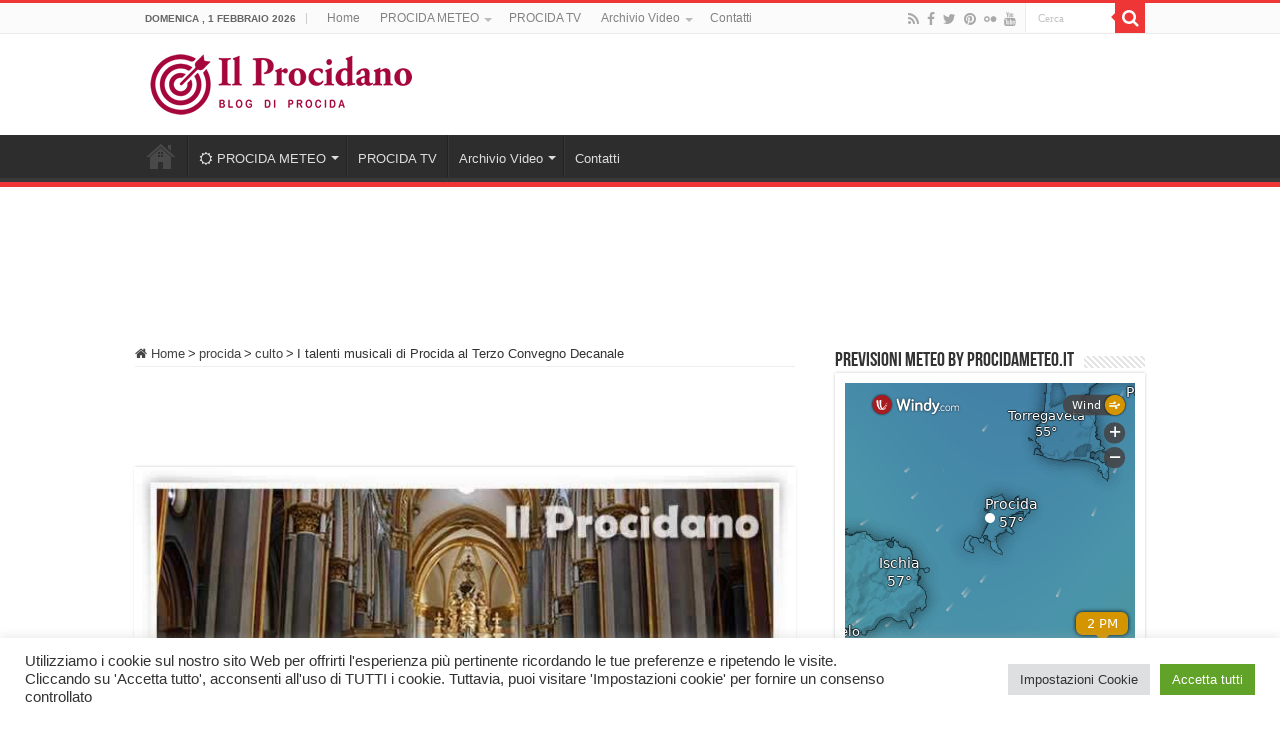

--- FILE ---
content_type: text/html; charset=utf-8
request_url: https://www.google.com/recaptcha/api2/aframe
body_size: 268
content:
<!DOCTYPE HTML><html><head><meta http-equiv="content-type" content="text/html; charset=UTF-8"></head><body><script nonce="iRPCZ0P3-OIq_Z-FxtWKSg">/** Anti-fraud and anti-abuse applications only. See google.com/recaptcha */ try{var clients={'sodar':'https://pagead2.googlesyndication.com/pagead/sodar?'};window.addEventListener("message",function(a){try{if(a.source===window.parent){var b=JSON.parse(a.data);var c=clients[b['id']];if(c){var d=document.createElement('img');d.src=c+b['params']+'&rc='+(localStorage.getItem("rc::a")?sessionStorage.getItem("rc::b"):"");window.document.body.appendChild(d);sessionStorage.setItem("rc::e",parseInt(sessionStorage.getItem("rc::e")||0)+1);localStorage.setItem("rc::h",'1769909837136');}}}catch(b){}});window.parent.postMessage("_grecaptcha_ready", "*");}catch(b){}</script></body></html>

--- FILE ---
content_type: text/plain
request_url: https://node.windy.com/Zm9yZWNhc3Q/ZWNtd2Y/cG9pbnQvZWNtd2YvdjIuNy80MC43NTgvMTQuMDA5P3NvdXJjZT1kZXRhaWwmc3RlcD0zJnJlZlRpbWU9MjAyNi0wMS0zMVQxODowMDowMFomdG9rZW49ZXlKaGJHY2lPaUpJVXpJMU5pSXNJblI1Y0NJNklrcFhWQ0o5LmV5SnBibVlpT25zaWRXRWlPaUpOYjNwcGJHeGhYQzgxTGpBZ0tFMWhZMmx1ZEc5emFEc2dTVzUwWld3Z1RXRmpJRTlUSUZnZ01UQmZNVFZmTnlrZ1FYQndiR1ZYWldKTGFYUmNMelV6Tnk0ek5pQW9TMGhVVFV3c0lHeHBhMlVnUjJWamEyOHBJRU5vY205dFpWd3ZNVE14TGpBdU1DNHdJRk5oWm1GeWFWd3ZOVE0zTGpNMk95QkRiR0YxWkdWQ2IzUmNMekV1TURzZ0syTnNZWFZrWldKdmRFQmhiblJvY205d2FXTXVZMjl0S1NJc0ltbHdJam9pTVRndU1qSTFMamt5TGpnM0luMHNJbWxoZENJNk1UYzJPVGt3T1Rnek1Td2laWGh3SWpveE56Y3dNRGd5TmpNeGZRLjhJenRpaEZSOTBDOFloYmtCTzVMRjl0TnZuam5uUjVBTnRhd3hRUUw5eXMmdG9rZW4yPXBlbmRpbmcmdWlkPTEyNzllYmQxLTgwMGItMDBmMi04NWJlLTI0ZjE4MThkYTkyZiZzYz0xJnByPTEmdj00MS4xLjAmcG9jPTQ
body_size: 4033
content:
[base64]